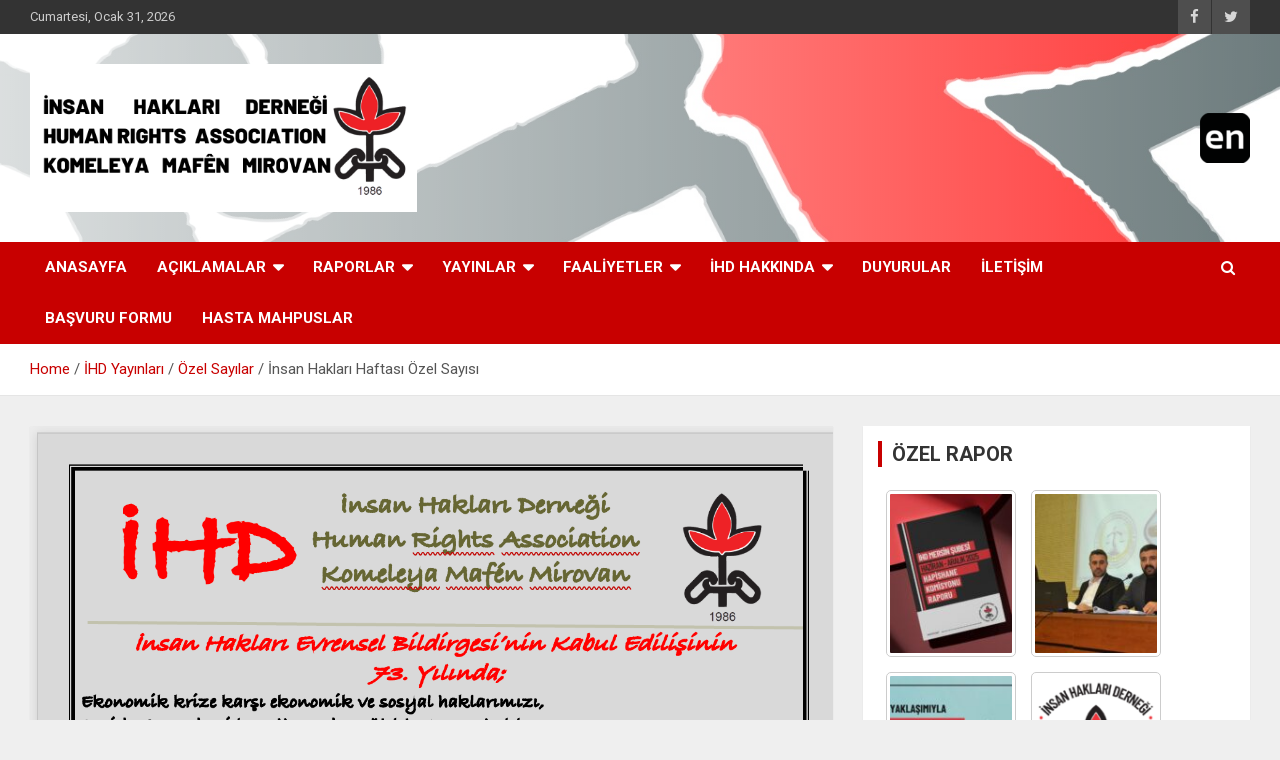

--- FILE ---
content_type: text/html; charset=UTF-8
request_url: https://www.ihd.org.tr/insan-haklari-haftasi-ozel-sayisi/
body_size: 12236
content:
<!doctype html>
<html lang="tr">
<head>
	<meta charset="UTF-8">
	<meta name="viewport" content="width=device-width, initial-scale=1, shrink-to-fit=no">
	<link rel="profile" href="https://gmpg.org/xfn/11">

	<title>İnsan Hakları Haftası Özel Sayısı &#8211; İnsan Hakları Derneği</title>
<script>(function(d, s, id){
				 var js, fjs = d.getElementsByTagName(s)[0];
				 if (d.getElementById(id)) {return;}
				 js = d.createElement(s); js.id = id;
				 js.src = "//connect.facebook.net/en_US/sdk.js#xfbml=1&version=v2.6";
				 fjs.parentNode.insertBefore(js, fjs);
			   }(document, 'script', 'facebook-jssdk'));</script><link rel='dns-prefetch' href='//ws.sharethis.com' />
<link rel='dns-prefetch' href='//maxcdn.bootstrapcdn.com' />
<link rel='dns-prefetch' href='//fonts.googleapis.com' />
<link rel='dns-prefetch' href='//s.w.org' />
<link rel="alternate" type="application/rss+xml" title="İnsan Hakları Derneği &raquo; beslemesi" href="https://www.ihd.org.tr/feed/" />
<link rel="alternate" type="application/rss+xml" title="İnsan Hakları Derneği &raquo; yorum beslemesi" href="https://www.ihd.org.tr/comments/feed/" />
<link rel="alternate" type="application/rss+xml" title="İnsan Hakları Derneği &raquo; İnsan Hakları Haftası Özel Sayısı yorum beslemesi" href="https://www.ihd.org.tr/insan-haklari-haftasi-ozel-sayisi/feed/" />
		<script type="text/javascript">
			window._wpemojiSettings = {"baseUrl":"https:\/\/s.w.org\/images\/core\/emoji\/12.0.0-1\/72x72\/","ext":".png","svgUrl":"https:\/\/s.w.org\/images\/core\/emoji\/12.0.0-1\/svg\/","svgExt":".svg","source":{"concatemoji":"https:\/\/www.ihd.org.tr\/wp-includes\/js\/wp-emoji-release.min.js?ver=5.4.18"}};
			/*! This file is auto-generated */
			!function(e,a,t){var n,r,o,i=a.createElement("canvas"),p=i.getContext&&i.getContext("2d");function s(e,t){var a=String.fromCharCode;p.clearRect(0,0,i.width,i.height),p.fillText(a.apply(this,e),0,0);e=i.toDataURL();return p.clearRect(0,0,i.width,i.height),p.fillText(a.apply(this,t),0,0),e===i.toDataURL()}function c(e){var t=a.createElement("script");t.src=e,t.defer=t.type="text/javascript",a.getElementsByTagName("head")[0].appendChild(t)}for(o=Array("flag","emoji"),t.supports={everything:!0,everythingExceptFlag:!0},r=0;r<o.length;r++)t.supports[o[r]]=function(e){if(!p||!p.fillText)return!1;switch(p.textBaseline="top",p.font="600 32px Arial",e){case"flag":return s([127987,65039,8205,9895,65039],[127987,65039,8203,9895,65039])?!1:!s([55356,56826,55356,56819],[55356,56826,8203,55356,56819])&&!s([55356,57332,56128,56423,56128,56418,56128,56421,56128,56430,56128,56423,56128,56447],[55356,57332,8203,56128,56423,8203,56128,56418,8203,56128,56421,8203,56128,56430,8203,56128,56423,8203,56128,56447]);case"emoji":return!s([55357,56424,55356,57342,8205,55358,56605,8205,55357,56424,55356,57340],[55357,56424,55356,57342,8203,55358,56605,8203,55357,56424,55356,57340])}return!1}(o[r]),t.supports.everything=t.supports.everything&&t.supports[o[r]],"flag"!==o[r]&&(t.supports.everythingExceptFlag=t.supports.everythingExceptFlag&&t.supports[o[r]]);t.supports.everythingExceptFlag=t.supports.everythingExceptFlag&&!t.supports.flag,t.DOMReady=!1,t.readyCallback=function(){t.DOMReady=!0},t.supports.everything||(n=function(){t.readyCallback()},a.addEventListener?(a.addEventListener("DOMContentLoaded",n,!1),e.addEventListener("load",n,!1)):(e.attachEvent("onload",n),a.attachEvent("onreadystatechange",function(){"complete"===a.readyState&&t.readyCallback()})),(n=t.source||{}).concatemoji?c(n.concatemoji):n.wpemoji&&n.twemoji&&(c(n.twemoji),c(n.wpemoji)))}(window,document,window._wpemojiSettings);
		</script>
		<style type="text/css">
img.wp-smiley,
img.emoji {
	display: inline !important;
	border: none !important;
	box-shadow: none !important;
	height: 1em !important;
	width: 1em !important;
	margin: 0 .07em !important;
	vertical-align: -0.1em !important;
	background: none !important;
	padding: 0 !important;
}
</style>
	<link rel='stylesheet' id='litespeed-cache-dummy-css'  href='https://www.ihd.org.tr/wp-content/plugins/litespeed-cache/assets/css/litespeed-dummy.css?ver=5.4.18' type='text/css' media='all' />
<link rel='stylesheet' id='wp-block-library-css'  href='https://www.ihd.org.tr/wp-includes/css/dist/block-library/style.min.css?ver=5.4.18' type='text/css' media='all' />
<link rel='stylesheet' id='simple-share-buttons-adder-font-awesome-css'  href='//maxcdn.bootstrapcdn.com/font-awesome/4.3.0/css/font-awesome.min.css?ver=5.4.18' type='text/css' media='all' />
<link rel='stylesheet' id='bootstrap-style-css'  href='https://www.ihd.org.tr/wp-content/themes/newscard/assets/library/bootstrap/css/bootstrap.min.css?ver=4.0.0' type='text/css' media='all' />
<link rel='stylesheet' id='font-awesome-style-css'  href='https://www.ihd.org.tr/wp-content/themes/newscard/assets/library/font-awesome/css/font-awesome.css?ver=5.4.18' type='text/css' media='all' />
<link rel='stylesheet' id='newscard-google-fonts-css'  href='//fonts.googleapis.com/css?family=Roboto%3A100%2C300%2C300i%2C400%2C400i%2C500%2C500i%2C700%2C700i&#038;ver=5.4.18' type='text/css' media='all' />
<link rel='stylesheet' id='newscard-style-css'  href='https://www.ihd.org.tr/wp-content/themes/newscard/style.css?ver=5.4.18' type='text/css' media='all' />
<script id='st_insights_js' type='text/javascript' src='https://ws.sharethis.com/button/st_insights.js?publisher=4d48b7c5-0ae3-43d4-bfbe-3ff8c17a8ae6&#038;product=simpleshare'></script>
<script type='text/javascript' src='https://www.ihd.org.tr/wp-includes/js/jquery/jquery.js?ver=1.12.4-wp'></script>
<script type='text/javascript' src='https://www.ihd.org.tr/wp-includes/js/jquery/jquery-migrate.min.js?ver=1.4.1'></script>
<!--[if lt IE 9]>
<script type='text/javascript' src='https://www.ihd.org.tr/wp-content/themes/newscard/assets/js/html5.js?ver=3.7.3'></script>
<![endif]-->
<link rel='https://api.w.org/' href='https://www.ihd.org.tr/wp-json/' />
<link rel="EditURI" type="application/rsd+xml" title="RSD" href="https://www.ihd.org.tr/xmlrpc.php?rsd" />
<link rel="wlwmanifest" type="application/wlwmanifest+xml" href="https://www.ihd.org.tr/wp-includes/wlwmanifest.xml" /> 
<link rel='prev' title='İnsan Hakları Evrensel Bildirgesi&#8217;nin Kabul Edilişinin 73. Yılında Ekonomik Krize Karşı Ekonomik ve Sosyal Haklarımızı Savunuyoruz!' href='https://www.ihd.org.tr/insan-haklari-evrensel-bildirgesinin-kabul-edilisinin-73-yilinda-ekonomik-krize-karsi-ekonomik-ve-sosyal-haklarimizi-savunuyoruz/' />
<link rel='next' title='Herkes İçin İnsan Hakları' href='https://www.ihd.org.tr/herkes-icin-insan-haklari-2/' />
<meta name="generator" content="WordPress 5.4.18" />
<link rel="canonical" href="https://www.ihd.org.tr/insan-haklari-haftasi-ozel-sayisi/" />
<link rel='shortlink' href='https://www.ihd.org.tr/?p=10549' />
<link rel="alternate" type="application/json+oembed" href="https://www.ihd.org.tr/wp-json/oembed/1.0/embed?url=https%3A%2F%2Fwww.ihd.org.tr%2Finsan-haklari-haftasi-ozel-sayisi%2F" />
<link rel="alternate" type="text/xml+oembed" href="https://www.ihd.org.tr/wp-json/oembed/1.0/embed?url=https%3A%2F%2Fwww.ihd.org.tr%2Finsan-haklari-haftasi-ozel-sayisi%2F&#038;format=xml" />
<link rel="pingback" href="https://www.ihd.org.tr/xmlrpc.php">		<style type="text/css">
					.site-title,
			.site-description {
				position: absolute;
				clip: rect(1px, 1px, 1px, 1px);
			}
				</style>
		<style type="text/css" id="custom-background-css">
body.custom-background { background-color: #efefef; }
</style>
	<link rel="icon" href="https://www.ihd.org.tr/wp-content/uploads/2019/03/cropped-MGWqwi8G_400x400-32x32.jpg" sizes="32x32" />
<link rel="icon" href="https://www.ihd.org.tr/wp-content/uploads/2019/03/cropped-MGWqwi8G_400x400-192x192.jpg" sizes="192x192" />
<link rel="apple-touch-icon" href="https://www.ihd.org.tr/wp-content/uploads/2019/03/cropped-MGWqwi8G_400x400-180x180.jpg" />
<meta name="msapplication-TileImage" content="https://www.ihd.org.tr/wp-content/uploads/2019/03/cropped-MGWqwi8G_400x400-270x270.jpg" />
</head>

<body class="post-template-default single single-post postid-10549 single-format-standard custom-background wp-custom-logo theme-body group-blog">

<div id="page" class="site">
	<a class="skip-link screen-reader-text" href="#content">Skip to content</a>
	
	<header id="masthead" class="site-header">
					<div class="info-bar">
				<div class="container">
					<div class="row gutter-10">
						<div class="col col-sm contact-section">
							<div class="date">
								<ul><li>Cumartesi, Ocak 31, 2026</li></ul>
							</div>
						</div><!-- .contact-section -->

													<div class="col-auto social-profiles order-md-3">
								
		<ul class="clearfix">
							<li><a target="_blank" href="https://tr-tr.facebook.com/ihdgenelmerkez/"></a></li>
							<li><a target="_blank" href="https://twitter.com/ihd_genelmerkez"></a></li>
					</ul>
								</div><!-- .social-profile -->
											</div><!-- .row -->
          		</div><!-- .container -->
        	</div><!-- .infobar -->
        		<nav class="navbar navbar-expand-lg d-block">
			<div class="navbar-head navbar-bg-set header-overlay-light"  style="background-image:url('https://www.ihd.org.tr/wp-content/uploads/2019/06/IHD_Logo_Yan.jpg');">
				<div class="container">
					<div class="row navbar-head-row align-items-center">
						<div class="col-lg-4">
							<div class="site-branding navbar-brand">
								<a href="https://www.ihd.org.tr/" class="custom-logo-link" rel="home"><img width="1080" height="414" src="https://www.ihd.org.tr/wp-content/uploads/2020/12/cropped-İNSAN-HAKLARI-DERNEĞİ-HUMAN-RIGHTS-ASSOCIATION-1-2.png" class="custom-logo" alt="İnsan Hakları Derneği" srcset="https://www.ihd.org.tr/wp-content/uploads/2020/12/cropped-İNSAN-HAKLARI-DERNEĞİ-HUMAN-RIGHTS-ASSOCIATION-1-2.png 1080w, https://www.ihd.org.tr/wp-content/uploads/2020/12/cropped-İNSAN-HAKLARI-DERNEĞİ-HUMAN-RIGHTS-ASSOCIATION-1-2-300x115.png 300w, https://www.ihd.org.tr/wp-content/uploads/2020/12/cropped-İNSAN-HAKLARI-DERNEĞİ-HUMAN-RIGHTS-ASSOCIATION-1-2-1024x393.png 1024w, https://www.ihd.org.tr/wp-content/uploads/2020/12/cropped-İNSAN-HAKLARI-DERNEĞİ-HUMAN-RIGHTS-ASSOCIATION-1-2-768x294.png 768w" sizes="(max-width: 1080px) 100vw, 1080px" /></a>									<h2 class="site-title"><a href="https://www.ihd.org.tr/" rel="home">İnsan Hakları Derneği</a></h2>
															</div><!-- .site-branding .navbar-brand -->
						</div>
													<div class="col-lg-8 navbar-ad-section">
																	<a href="https://ihd.org.tr/en/" class="newscard-ad-728-90" target="_blank">
																	<img class="img-fluid" src="https://www.ihd.org.tr/wp-content/uploads/2019/06/en-e1561464338406.png" alt="Banner Add">
																	</a>
															</div>
											</div><!-- .row -->
				</div><!-- .container -->
			</div><!-- .navbar-head -->
			<div class="navigation-bar">
				<div class="navigation-bar-top">
					<div class="container">
						<button class="navbar-toggler menu-toggle" type="button" data-toggle="collapse" data-target="#navbarCollapse" aria-controls="navbarCollapse" aria-expanded="false" aria-label="Toggle navigation"></button>
						<span class="search-toggle"></span>
					</div><!-- .container -->
					<div class="search-bar">
						<div class="container">
							<div class="search-block off">
								<form action="https://www.ihd.org.tr/" method="get" class="search-form">
	<label class="assistive-text"> Search </label>
	<div class="input-group">
		<input type="search" value="" placeholder="Search" class="form-control s" name="s">
		<div class="input-group-prepend">
			<button class="btn btn-theme">Search</button>
		</div>
	</div>
</form><!-- .search-form -->
							</div><!-- .search-box -->
						</div><!-- .container -->
					</div><!-- .search-bar -->
				</div><!-- .navigation-bar-top -->
				<div class="navbar-main">
					<div class="container">
						<div class="collapse navbar-collapse" id="navbarCollapse">
							<div id="site-navigation" class="main-navigation nav-uppercase" role="navigation">
								<ul class="nav-menu navbar-nav d-lg-block"><li id="menu-item-8488" class="menu-item menu-item-type-custom menu-item-object-custom menu-item-home menu-item-8488"><a href="https://www.ihd.org.tr">ANASAYFA</a></li>
<li id="menu-item-4838" class="menu-item menu-item-type-custom menu-item-object-custom menu-item-has-children menu-item-4838"><a href="#">AÇIKLAMALAR</a>
<ul class="sub-menu">
	<li id="menu-item-3267" class="menu-item menu-item-type-taxonomy menu-item-object-category menu-item-3267"><a href="https://www.ihd.org.tr/category/c83-baslamalar/c67-genel-merkez-aciklamalari/">Genel Merkez Açıklamaları</a></li>
	<li id="menu-item-3278" class="menu-item menu-item-type-taxonomy menu-item-object-category menu-item-3278"><a href="https://www.ihd.org.tr/category/c83-baslamalar/c29-beler/">Şube Açıklamaları</a></li>
	<li id="menu-item-3268" class="menu-item menu-item-type-taxonomy menu-item-object-category menu-item-3268"><a href="https://www.ihd.org.tr/category/c83-baslamalar/c30-ortak-baslamalar/">Ortak Açıklamalar</a></li>
</ul>
</li>
<li id="menu-item-4839" class="menu-item menu-item-type-custom menu-item-object-custom menu-item-has-children menu-item-4839"><a href="#">RAPORLAR</a>
<ul class="sub-menu">
	<li id="menu-item-3276" class="menu-item menu-item-type-taxonomy menu-item-object-category menu-item-3276"><a href="https://www.ihd.org.tr/category/c86-raporlar/c34-el-raporlar/">Özel Raporlar</a></li>
	<li id="menu-item-3818" class="menu-item menu-item-type-post_type menu-item-object-page menu-item-3818"><a href="https://www.ihd.org.tr/td_d_slug_2/">Yıllık Raporlar</a></li>
	<li id="menu-item-3879" class="menu-item menu-item-type-post_type menu-item-object-page menu-item-3879"><a href="https://www.ihd.org.tr/sample-page-2/">Bilançolar</a></li>
	<li id="menu-item-11031" class="menu-item menu-item-type-taxonomy menu-item-object-category menu-item-11031"><a href="https://www.ihd.org.tr/category/c86-raporlar/bilgi-notlari/">Bilgi Notları</a></li>
</ul>
</li>
<li id="menu-item-4840" class="menu-item menu-item-type-custom menu-item-object-custom menu-item-has-children menu-item-4840"><a href="#">YAYINLAR</a>
<ul class="sub-menu">
	<li id="menu-item-3766" class="menu-item menu-item-type-post_type menu-item-object-page menu-item-3766"><a href="https://www.ihd.org.tr/afisler/">Afişler</a></li>
	<li id="menu-item-3274" class="menu-item menu-item-type-taxonomy menu-item-object-category menu-item-3274"><a href="https://www.ihd.org.tr/category/c81-d-yayr/c24-kitaplar/">Kitaplar</a></li>
	<li id="menu-item-3275" class="menu-item menu-item-type-taxonomy menu-item-object-category current-post-ancestor current-menu-parent current-post-parent menu-item-3275"><a href="https://www.ihd.org.tr/category/c81-d-yayr/c27-el-say/">Özel Sayılar</a></li>
	<li id="menu-item-3527" class="menu-item menu-item-type-taxonomy menu-item-object-category menu-item-3527"><a href="https://www.ihd.org.tr/category/c47-makaleler/">Makaleler</a></li>
	<li id="menu-item-3575" class="menu-item menu-item-type-taxonomy menu-item-object-category menu-item-3575"><a href="https://www.ihd.org.tr/category/c37-san-haklarylgeleri/">İnsan Hakları Belgeleri</a></li>
</ul>
</li>
<li id="menu-item-4841" class="menu-item menu-item-type-custom menu-item-object-custom menu-item-has-children menu-item-4841"><a href="#">FAALİYETLER</a>
<ul class="sub-menu">
	<li id="menu-item-8837" class="menu-item menu-item-type-taxonomy menu-item-object-category menu-item-has-children menu-item-8837"><a href="https://www.ihd.org.tr/category/c71-insan-haklari-akademisi/">İnsan Hakları Akademisi</a>
	<ul class="sub-menu">
		<li id="menu-item-11057" class="menu-item menu-item-type-taxonomy menu-item-object-category menu-item-11057"><a href="https://www.ihd.org.tr/category/c71-insan-haklari-akademisi/kaynaklar/">Kaynaklar</a></li>
	</ul>
</li>
	<li id="menu-item-3928" class="menu-item menu-item-type-post_type menu-item-object-page menu-item-3928"><a href="https://www.ihd.org.tr/ihhk/">Türkiye İnsan Hakları Hareketi Konferansları</a></li>
	<li id="menu-item-8832" class="menu-item menu-item-type-taxonomy menu-item-object-category menu-item-8832"><a href="https://www.ihd.org.tr/category/multeci-haklari/">Mülteci Hakları</a></li>
	<li id="menu-item-3571" class="menu-item menu-item-type-taxonomy menu-item-object-category menu-item-3571"><a href="https://www.ihd.org.tr/category/c89-kampanyalar/kampanyalar/">Kampanyalar</a></li>
</ul>
</li>
<li id="menu-item-3509" class="menu-item menu-item-type-custom menu-item-object-custom menu-item-has-children menu-item-3509"><a href="#">İHD HAKKINDA</a>
<ul class="sub-menu">
	<li id="menu-item-4832" class="menu-item menu-item-type-post_type menu-item-object-post menu-item-4832"><a href="https://www.ihd.org.tr/hakkimizda/">Hakkımızda</a></li>
	<li id="menu-item-3457" class="menu-item menu-item-type-custom menu-item-object-custom menu-item-3457"><a target="_blank" rel="noopener noreferrer" href="https://www.ihd.org.tr/tuzuk/">Tüzük</a></li>
	<li id="menu-item-3453" class="menu-item menu-item-type-post_type menu-item-object-post menu-item-3453"><a href="https://www.ihd.org.tr/ihd-ilkeleri/">İHD İlkeleri</a></li>
	<li id="menu-item-3454" class="menu-item menu-item-type-post_type menu-item-object-post current-post-parent menu-item-3454"><a href="https://www.ihd.org.tr/kurumsal-yap/">Kurumsal Yapı</a></li>
	<li id="menu-item-4687" class="menu-item menu-item-type-taxonomy menu-item-object-category menu-item-4687"><a href="https://www.ihd.org.tr/category/c82-d-hakk/c23-d-hakk/c48-tutum-belgeleri/">Tutum Belgeleri</a></li>
	<li id="menu-item-10203" class="menu-item menu-item-type-taxonomy menu-item-object-category menu-item-10203"><a href="https://www.ihd.org.tr/category/cinsiyet-esitligi/">Cinsiyet Eşitliği Politika Belgesi</a></li>
	<li id="menu-item-3460" class="menu-item menu-item-type-custom menu-item-object-custom menu-item-3460"><a target="_blank" rel="noopener noreferrer" href="/wp-content/uploads/2015/01/uyelik.pdf">Üyelik Koşulları</a></li>
	<li id="menu-item-3486" class="menu-item menu-item-type-post_type menu-item-object-post menu-item-3486"><a href="https://www.ihd.org.tr/ihd-logosu/">İHD Logosu</a></li>
	<li id="menu-item-3458" class="menu-item menu-item-type-post_type menu-item-object-post menu-item-has-children menu-item-3458"><a href="https://www.ihd.org.tr/calisma-raporlari/">Çalışma Raporları</a>
	<ul class="sub-menu">
		<li id="menu-item-3270" class="menu-item menu-item-type-taxonomy menu-item-object-category menu-item-3270"><a href="https://www.ihd.org.tr/category/c33-genel-merkez-l-raporlar0/">Genel Merkez Çalışma Raporları</a></li>
		<li id="menu-item-3279" class="menu-item menu-item-type-taxonomy menu-item-object-category menu-item-3279"><a href="https://www.ihd.org.tr/category/c36-be-l-raporlar/">Şube Çalışma Raporları</a></li>
	</ul>
</li>
	<li id="menu-item-3576" class="menu-item menu-item-type-custom menu-item-object-custom menu-item-has-children menu-item-3576"><a href="#">Kurumsal İlişkiler</a>
	<ul class="sub-menu">
		<li id="menu-item-3578" class="menu-item menu-item-type-custom menu-item-object-custom menu-item-3578"><a href="/uluslararasi-insan-haklari-federasyonu-fidh/">Uluslararası İnsan Hakları Federasyonu (FİDH)</a></li>
		<li id="menu-item-3580" class="menu-item menu-item-type-custom menu-item-object-custom menu-item-3580"><a href="/avrupa-akdeniz-insan-haklari-agi-emhrn/">Avrupa &#8211; Akdeniz İnsan Hakları Ağı (EMHRN)</a></li>
		<li id="menu-item-3885" class="menu-item menu-item-type-post_type menu-item-object-post menu-item-3885"><a href="https://www.ihd.org.tr/ihop/">İnsan Hakları Ortak Platformu (İHOP)</a></li>
		<li id="menu-item-3884" class="menu-item menu-item-type-post_type menu-item-object-post menu-item-3884"><a href="https://www.ihd.org.tr/tihv/">Türkiye İnsan Hakları Vakfı (TİHV)</a></li>
	</ul>
</li>
</ul>
</li>
<li id="menu-item-5350" class="menu-item menu-item-type-taxonomy menu-item-object-category menu-item-5350"><a href="https://www.ihd.org.tr/category/c55-duyurular/">DUYURULAR</a></li>
<li id="menu-item-3585" class="menu-item menu-item-type-post_type menu-item-object-page menu-item-3585"><a href="https://www.ihd.org.tr/iletisim/">İLETİŞİM</a></li>
<li id="menu-item-8942" class="menu-item menu-item-type-custom menu-item-object-custom menu-item-8942"><a href="https://www.ihd.org.tr/basvuru-sayfasi/">BAŞVURU FORMU</a></li>
<li id="menu-item-9288" class="menu-item menu-item-type-custom menu-item-object-custom menu-item-9288"><a href="https://www.ihd.org.tr/hasta-mahpuslar/">Hasta Mahpuslar</a></li>
</ul>							</div><!-- #site-navigation .main-navigation -->
						</div><!-- .navbar-collapse -->
						<div class="nav-search">
							<span class="search-toggle"></span>
						</div><!-- .nav-search -->
					</div><!-- .container -->
				</div><!-- .navbar-main -->
			</div><!-- .navigation-bar -->
		</nav><!-- .navbar -->

		
		
					<div id="breadcrumb">
				<div class="container">
					<div role="navigation" aria-label="Breadcrumbs" class="breadcrumb-trail breadcrumbs" itemprop="breadcrumb"><ul class="trail-items" itemscope itemtype="http://schema.org/BreadcrumbList"><meta name="numberOfItems" content="4" /><meta name="itemListOrder" content="Ascending" /><li itemprop="itemListElement" itemscope itemtype="http://schema.org/ListItem" class="trail-item trail-begin"><a href="https://www.ihd.org.tr/" rel="home" itemprop="item"><span itemprop="name">Home</span></a><meta itemprop="position" content="1" /></li><li itemprop="itemListElement" itemscope itemtype="http://schema.org/ListItem" class="trail-item"><a href="https://www.ihd.org.tr/category/c81-d-yayr/" itemprop="item"><span itemprop="name">İHD Yayınları</span></a><meta itemprop="position" content="2" /></li><li itemprop="itemListElement" itemscope itemtype="http://schema.org/ListItem" class="trail-item"><a href="https://www.ihd.org.tr/category/c81-d-yayr/c27-el-say/" itemprop="item"><span itemprop="name">Özel Sayılar</span></a><meta itemprop="position" content="3" /></li><li itemprop="itemListElement" itemscope itemtype="http://schema.org/ListItem" class="trail-item trail-end"><span itemprop="name">İnsan Hakları Haftası Özel Sayısı</span><meta itemprop="position" content="4" /></li></ul></div>				</div>
			</div><!-- .breadcrumb -->
			</header><!-- #masthead -->
	<div id="content" class="site-content ">
		<div class="container">
							<div class="row justify-content-center site-content-row">
			<div id="primary" class="col-lg-8 content-area">		<main id="main" class="site-main">

				<div class="post-10549 post type-post status-publish format-standard has-post-thumbnail hentry category-c27-el-say tag-insan-haklari-haftasi tag-ozel-sayi">

		
					<figure class="post-featured-image page-single-img-wrap">
						<div class="post-img" style="background-image: url('https://www.ihd.org.tr/wp-content/uploads/2021/12/özel-sayı.png');"></div>
					</figure><!-- .post-featured-image .page-single-img-wrap -->

				
				<div class="entry-meta category-meta">
					<div class="cat-links"><a href="https://www.ihd.org.tr/category/c81-d-yayr/c27-el-say/" rel="category tag">Özel Sayılar</a></div>
				</div><!-- .entry-meta -->

			
					<header class="entry-header">
				<h1 class="entry-title">İnsan Hakları Haftası Özel Sayısı</h1>
									<div class="entry-meta">
						<div class="date"><a href="https://www.ihd.org.tr/insan-haklari-haftasi-ozel-sayisi/" title="İnsan Hakları Haftası Özel Sayısı">10 Aralık 2021</a> </div> <div class="by-author vcard author"><a href="https://www.ihd.org.tr/author/ercan/">İnsan Hakları Derneği</a> </div>											</div><!-- .entry-meta -->
								</header>
				<div class="entry-content">
			<p>2021 yılı insan hakları haftası özel sayısını indirmek için: <a href="https://www.ihd.org.tr/wp-content/uploads/2021/12/2021_Özel-Sayı.pdf">2021_Özel Sayı</a></p>
<!-- Simple Share Buttons Adder (7.7.1) simplesharebuttons.com --><div class="ssba-classic-2 ssba ssbp-wrap left ssbp--theme-1"><div style="text-align:left"><span class="ssba-share-text">Share this...</span><a data-site="" class="ssba_facebook_share" href="http://www.facebook.com/sharer.php?u=https://www.ihd.org.tr/insan-haklari-haftasi-ozel-sayisi/"  target="_blank" ><img src="https://www.ihd.org.tr/wp-content/plugins/simple-share-buttons-adder/buttons/retro/facebook.png" style="width: 35px;" title="Facebook" class="ssba ssba-img" alt="Share on Facebook" /><div title="Facebook" class="ssbp-text">Facebook</div></a><span class=" ssba_sharecount">0</span><a data-site="" class="ssba_twitter_share" href="http://twitter.com/share?url=https://www.ihd.org.tr/insan-haklari-haftasi-ozel-sayisi/&amp;text=%C4%B0nsan%20Haklar%C4%B1%20Haftas%C4%B1%20%C3%96zel%20Say%C4%B1s%C4%B1%20"  target=&quot;_blank&quot; ><img src="https://www.ihd.org.tr/wp-content/plugins/simple-share-buttons-adder/buttons/retro/twitter.png" style="width: 35px;" title="Twitter" class="ssba ssba-img" alt="Tweet about this on Twitter" /><div title="Twitter" class="ssbp-text">Twitter</div></a><a data-site="email" class="ssba_email_share" href="mailto:?subject=İnsan%20Hakları%20Haftası%20Özel%20Sayısı&#038;body=%20https://www.ihd.org.tr/insan-haklari-haftasi-ozel-sayisi/"><img src="https://www.ihd.org.tr/wp-content/plugins/simple-share-buttons-adder/buttons/retro/email.png" style="width: 35px;" title="Email" class="ssba ssba-img" alt="Email this to someone" /><div title="email" class="ssbp-text">email</div></a><a data-site="print" class="ssba_print ssba_share_link " href="#" onclick="window.print()"><img src="https://www.ihd.org.tr/wp-content/plugins/simple-share-buttons-adder/buttons/retro/print.png" style="width: 35px;" title="Print" class="ssba ssba-img" alt="Print this page" /><div title="Print" class="ssbp-text">Print</div></a></div></div>		</div><!-- entry-content -->

		<footer class="entry-meta"><span class="tag-links"><span class="label">Tags:</span> <a href="https://www.ihd.org.tr/tag/insan-haklari-haftasi/" rel="tag">insan hakları haftası</a>, <a href="https://www.ihd.org.tr/tag/ozel-sayi/" rel="tag">özel sayı</a></span><!-- .tag-links --></footer><!-- .entry-meta -->	</div><!-- .post-10549 -->

	<nav class="navigation post-navigation" role="navigation" aria-label="Yazılar">
		<h2 class="screen-reader-text">Yazı dolaşımı</h2>
		<div class="nav-links"><div class="nav-previous"><a href="https://www.ihd.org.tr/insan-haklari-evrensel-bildirgesinin-kabul-edilisinin-73-yilinda-ekonomik-krize-karsi-ekonomik-ve-sosyal-haklarimizi-savunuyoruz/" rel="prev">İnsan Hakları Evrensel Bildirgesi&#8217;nin Kabul Edilişinin 73. Yılında Ekonomik Krize Karşı Ekonomik ve Sosyal Haklarımızı Savunuyoruz!</a></div><div class="nav-next"><a href="https://www.ihd.org.tr/herkes-icin-insan-haklari-2/" rel="next">Herkes İçin İnsan Hakları</a></div></div>
	</nav>
		</main><!-- #main -->
	</div><!-- #primary -->


<aside id="secondary" class="col-lg-4 widget-area" role="complementary">
	<div class="sticky-sidebar">
		<section id="shortcodes-ultimate-5" class="widget shortcodes-ultimate"><h3 class="widget-title">ÖZEL RAPOR</h3><div class="textwidget"><div class="su-custom-gallery su-custom-gallery-title-hover"><div class="su-custom-gallery-slide"><a href="https://www.ihd.org.tr/ihd-mersin-subesi-haziran-aralik-2025-hapishane-komisyonu-raporu/" title="İHD MERSİN ŞUBESİ HAZİRAN &#8211; ARALIK 2025 HAPİSHANE KOMİSYONU RAPORU"><img src="https://www.ihd.org.tr/wp-content/uploads/2026/01/mersin-sube-hapishane-rapor-kapak-2025-130x170.jpg" alt="İHD MERSİN ŞUBESİ HAZİRAN &#8211; ARALIK 2025 HAPİSHANE KOMİSYONU RAPORU" width="130" height="170" /><span class="su-custom-gallery-title">İHD MERSİN ŞUBESİ HAZİRAN &#8211; ARALIK 2025 HAPİSHANE KOMİSYONU RAPORU</span></a></div><div class="su-custom-gallery-slide"><a href="https://www.ihd.org.tr/batman-ceza-infaz-kurumlari-gozlem-ve-tespit-raporu/" title="Batman Ceza İnfaz Kurumları Gözlem ve Tespit Raporu"><img src="https://www.ihd.org.tr/wp-content/uploads/2025/12/batman-130x170.jpg" alt="Batman Ceza İnfaz Kurumları Gözlem ve Tespit Raporu" width="130" height="170" /><span class="su-custom-gallery-title">Batman Ceza İnfaz Kurumları Gözlem ve Tespit Raporu</span></a></div><div class="su-custom-gallery-slide"><a href="https://www.ihd.org.tr/kurt-meselesinin-cozumune-dair-yasal-degisiklik-onerileri/" title="Kürt Meselesinin Çözümüne Dair Yasal Değişiklik Önerileri"><img src="https://www.ihd.org.tr/wp-content/uploads/2025/09/kapak-ihd-Cozum-Onerileri-Eylul-2025-130x170.jpg" alt="Kürt Meselesinin Çözümüne Dair Yasal Değişiklik Önerileri" width="130" height="170" /><span class="su-custom-gallery-title">Kürt Meselesinin Çözümüne Dair Yasal Değişiklik Önerileri</span></a></div><div class="su-custom-gallery-slide"><a href="https://www.ihd.org.tr/sirnak-t-tipi-kapali-ceza-ve-infaz-kurumu-hak-ihlali-raporu/" title="ŞIRNAK T TİPİ KAPALI CEZA VE İNFAZ KURUMU HAK İHLALİ RAPORU"><img src="https://www.ihd.org.tr/wp-content/uploads/2024/10/Yeni-logo-1-130x170.png" alt="ŞIRNAK T TİPİ KAPALI CEZA VE İNFAZ KURUMU HAK İHLALİ RAPORU" width="130" height="170" /><span class="su-custom-gallery-title">ŞIRNAK T TİPİ KAPALI CEZA VE İNFAZ KURUMU HAK İHLALİ RAPORU</span></a></div><div class="su-custom-gallery-slide"><a href="https://www.ihd.org.tr/rapor-baris-insasinda-sivil-toplum-komisyon-calismalarina-katilim-icin-oneriler/" title="Rapor | Barış İnşasında Sivil Toplum: Komisyon Çalışmalarına Katılım için Öneriler"><img src="https://www.ihd.org.tr/wp-content/uploads/2025/09/baris-inşasinda-sivil-toplum-raporu-web-130x170.jpg" alt="Rapor | Barış İnşasında Sivil Toplum: Komisyon Çalışmalarına Katılım için Öneriler" width="130" height="170" /><span class="su-custom-gallery-title">Rapor | Barış İnşasında Sivil Toplum: Komisyon Çalışmalarına Katılım için Öneriler</span></a></div><div class="su-custom-gallery-slide"><a href="https://www.ihd.org.tr/11-temmuz-2025-silah-imha-toreni-gozlem-ve-tespit-raporu/" title="11 TEMMUZ 2025 SİLAH İMHA TÖRENİ  GÖZLEM ve TESPİT RAPORU"><img src="https://www.ihd.org.tr/wp-content/uploads/2025/08/ihd-ohd-basin-toplantisi-2025-08-27-C-scaled.jpg" alt="11 TEMMUZ 2025 SİLAH İMHA TÖRENİ  GÖZLEM ve TESPİT RAPORU" width="130" height="170" /><span class="su-custom-gallery-title">11 TEMMUZ 2025 SİLAH İMHA TÖRENİ  GÖZLEM ve TESPİT RAPORU</span></a></div><div class="su-custom-gallery-slide"><a href="https://www.ihd.org.tr/cocuk-haklari-inceleme-raporu/" title="Çocuk Hakları İnceleme Raporu"><img src="https://www.ihd.org.tr/wp-content/uploads/2025/08/ihep-cocuk-haklari-kapak-2-130x170.jpg" alt="Çocuk Hakları İnceleme Raporu" width="130" height="170" /><span class="su-custom-gallery-title">Çocuk Hakları İnceleme Raporu</span></a></div><div class="su-custom-gallery-slide"><a href="https://www.ihd.org.tr/batman-besiri-kampus-hapishanelerinde-su-kesintileri-ve-saglik-hakki-ihlallerine-son-verilsin/" title="Batman Beşiri Kampus Hapishanelerinde Su Kesintileri ve Sağlık Hakkı İhlallerine Son Verilsin!"><img src="https://www.ihd.org.tr/wp-content/uploads/2025/08/20250814_Batman_Rapor_Aciklama-130x170.jpeg" alt="Batman Beşiri Kampus Hapishanelerinde Su Kesintileri ve Sağlık Hakkı İhlallerine Son Verilsin!" width="130" height="170" /><span class="su-custom-gallery-title">Batman Beşiri Kampus Hapishanelerinde Su Kesintileri ve Sağlık Hakkı İhlallerine Son Verilsin!</span></a></div><div class="su-custom-gallery-slide"><a href="https://www.ihd.org.tr/kadin-haklari-inceleme-raporu/" title="Kadın Hakları İnceleme Raporu"><img src="https://www.ihd.org.tr/wp-content/uploads/2025/08/1000hafta-kapak-Cumartesi-Anneleri.pdf-130x170.png" alt="Kadın Hakları İnceleme Raporu" width="130" height="170" /><span class="su-custom-gallery-title">Kadın Hakları İnceleme Raporu</span></a></div><div class="su-custom-gallery-slide"><a href="https://www.ihd.org.tr/ankara-ilinde-gerceklesen-baski-tehdit-ve-aldatma-ile-bilgi-alma-zorla-ajanlastirma-ve-kacirmalara-iliskin-ozel-rapor/" title="Ankara İlinde Gerçekleşen, Baskı, Tehdit ve Aldatma ile Bilgi Alma, Zorla Ajanlaştırma ve Kaçırmalara İlişkin Özel Rapor"><img src="https://www.ihd.org.tr/wp-content/uploads/2025/08/WhatsApp-Image-2025-08-08-at-13.10.19-130x170.jpeg" alt="Ankara İlinde Gerçekleşen, Baskı, Tehdit ve Aldatma ile Bilgi Alma, Zorla Ajanlaştırma ve Kaçırmalara İlişkin Özel Rapor" width="130" height="170" /><span class="su-custom-gallery-title">Ankara İlinde Gerçekleşen, Baskı, Tehdit ve Aldatma ile Bilgi Alma, Zorla Ajanlaştırma ve Kaçırmalara İlişkin Özel Rapor</span></a></div><div class="su-clear"></div></div></div></section><section id="shortcodes-ultimate-2" class="widget shortcodes-ultimate"><h3 class="widget-title">ÜYE KURULUŞLAR</h3><div class="textwidget"><div class="su-table su-table-alternate"><table>
<tr>
	<td><div class="su-custom-gallery su-custom-gallery-title-never"><div class="su-custom-gallery-slide"><a href="https://www.fidh.org" title="siteon0"><img src="https://www.ihd.org.tr/wp-content/uploads/2017/07/siteon0-e1586361995619.jpg" alt="siteon0" width="260" height="120" /><span class="su-custom-gallery-title">siteon0</span></a></div><div class="su-clear"></div></div></td>
	<td><div class="su-custom-gallery su-custom-gallery-title-never"><div class="su-custom-gallery-slide"><a href="http://www.euromedrights.org" title="euromed-20-blue-en.png,qv=1.1.pagespeed.ce.JX5oDQcGdR"><img src="https://www.ihd.org.tr/wp-content/uploads/2017/07/euromed-20-blue-en.pngqv1_.1.pagespeed.ce_.JX5oDQcGdR-e1636621706501.png" alt="euromed-20-blue-en.png,qv=1.1.pagespeed.ce.JX5oDQcGdR" width="120" height="120" /><span class="su-custom-gallery-title">euromed-20-blue-en.png,qv=1.1.pagespeed.ce.JX5oDQcGdR</span></a></div><div class="su-clear"></div></div></td>
</tr>
</table></div>
</div></section>	</div><!-- .sticky-sidebar -->
</aside><!-- #secondary -->
					</div><!-- row -->
		</div><!-- .container -->
	</div><!-- #content .site-content-->
	<footer id="colophon" class="site-footer" role="contentinfo">
		
				<div class="site-info">
			<div class="container">
				<div class="row">
											<div class="col-lg-auto order-lg-2 ml-auto">
							<div class="social-profiles">
								
		<ul class="clearfix">
							<li><a target="_blank" href="https://tr-tr.facebook.com/ihdgenelmerkez/"></a></li>
							<li><a target="_blank" href="https://twitter.com/ihd_genelmerkez"></a></li>
					</ul>
								</div>
						</div>
										<div class="copyright col-lg order-lg-1 text-lg-left">
						<div class="theme-link">
							Copyright &copy; 2026 <a href="https://www.ihd.org.tr/" title="İnsan Hakları Derneği" >İnsan Hakları Derneği</a></div><div class="author-link">Theme by: <a href="https://www.themehorse.com" target="_blank" title="Theme Horse" >Theme Horse</a></div><div class="wp-link">Proudly Powered by: <a href="http://wordpress.org/" target="_blank" title="WordPress">WordPress</a></div>					</div><!-- .copyright -->
				</div><!-- .row -->
			</div><!-- .container -->
		</div><!-- .site-info -->
	</footer><!-- #colophon -->
	<div class="back-to-top"><a title="Go to Top" href="#masthead"></a></div>
</div><!-- #page -->

<link rel='stylesheet' id='simple-share-buttons-adder-ssba-css'  href='https://www.ihd.org.tr/wp-content/plugins/simple-share-buttons-adder/css/ssba.css?ver=5.4.18' type='text/css' media='all' />
<style id='simple-share-buttons-adder-ssba-inline-css' type='text/css'>
	.ssba {
									
									
									
									
								}
								.ssba img
								{
									width: 35px !important;
									padding: 6px;
									border:  0;
									box-shadow: none !important;
									display: inline !important;
									vertical-align: middle;
									box-sizing: unset;
								}

								.ssba-classic-2 .ssbp-text {
									display: none!important;
								}

								.ssba .fb-save
								{
								padding: 6px;
								line-height: 30px; }
								.ssba, .ssba a
								{
									text-decoration:none;
									background: none;
									
									font-size: 12px;
									
									font-weight: normal;
								}
								 .ssba_sharecount:after, .ssba_sharecount:before {
									right: 100%;
									border: solid transparent;
									content: " ";
									height: 0;
									width: 0;
									position: absolute;
									pointer-events: none;
								}
								.ssba_sharecount:after {
									border-color: rgba(224, 221, 221, 0);
									border-right-color: #f5f5f5;
									border-width: 5px;
									top: 50%;
									margin-top: -5px;
								}
								.ssba_sharecount:before {
									border-color: rgba(85, 94, 88, 0);
									border-right-color: #e0dddd;
									border-width: 6px;
									top: 50%;
									margin-top: -6px;
								}
								.ssba_sharecount {
									font: 11px Arial, Helvetica, sans-serif;

									padding: 5px;
									-khtml-border-radius: 6px;
									-o-border-radius: 6px;
									-webkit-border-radius: 6px;
									-moz-border-radius: 6px;
									border-radius: 6px;
									position: relative;
									border: 1px solid #e0dddd;color: #555e58;
										background: #f5f5f5;
									}
									.ssba_sharecount:after {
										border-right-color: #f5f5f5;
									}

			   #ssba-bar-2 .ssbp-bar-list {
					max-width: 48px!important;;
			   }
			   #ssba-bar-2 .ssbp-bar-list li a {height: 48px!important; width: 48px!important; 
				}
				#ssba-bar-2 .ssbp-bar-list li a:hover {
				}

				#ssba-bar-2 .ssbp-bar-list li a::before {line-height: 48px!important;; font-size: 18px;}
				#ssba-bar-2 .ssbp-bar-list li a:hover::before {}
				#ssba-bar-2 .ssbp-bar-list li {
				margin: 0px 0!important;
				}@media only screen and ( max-width: 750px ) {
				#ssba-bar-2 {
				display: block;
				}
			}
@font-face {
				font-family: 'ssbp';
				src:url('https://www.ihd.org.tr/wp-content/plugins/simple-share-buttons-adder/fonts/ssbp.eot?xj3ol1');
				src:url('https://www.ihd.org.tr/wp-content/plugins/simple-share-buttons-adder/fonts/ssbp.eot?#iefixxj3ol1') format('embedded-opentype'),
					url('https://www.ihd.org.tr/wp-content/plugins/simple-share-buttons-adder/fonts/ssbp.woff?xj3ol1') format('woff'),
					url('https://www.ihd.org.tr/wp-content/plugins/simple-share-buttons-adder/fonts/ssbp.ttf?xj3ol1') format('truetype'),
					url('https://www.ihd.org.tr/wp-content/plugins/simple-share-buttons-adder/fonts/ssbp.svg?xj3ol1#ssbp') format('svg');
				font-weight: normal;
				font-style: normal;

				/* Better Font Rendering =========== */
				-webkit-font-smoothing: antialiased;
				-moz-osx-font-smoothing: grayscale;
			}
</style>
<link rel='stylesheet' id='su-shortcodes-css'  href='https://www.ihd.org.tr/wp-content/plugins/shortcodes-ultimate/includes/css/shortcodes.css?ver=5.9.2' type='text/css' media='all' />
<script type='text/javascript' src='https://www.ihd.org.tr/wp-content/plugins/simple-share-buttons-adder/js/ssba.js?ver=5.4.18'></script>
<script type='text/javascript'>
Main.boot( [] );
</script>
<script type='text/javascript' src='https://www.ihd.org.tr/wp-content/themes/newscard/assets/library/bootstrap/js/popper.min.js?ver=1.12.9'></script>
<script type='text/javascript' src='https://www.ihd.org.tr/wp-content/themes/newscard/assets/library/bootstrap/js/bootstrap.min.js?ver=4.0.0'></script>
<script type='text/javascript' src='https://www.ihd.org.tr/wp-content/themes/newscard/assets/library/match-height/jquery.matchHeight-min.js?ver=0.7.2'></script>
<script type='text/javascript' src='https://www.ihd.org.tr/wp-content/themes/newscard/assets/library/match-height/jquery.matchHeight-settings.js?ver=5.4.18'></script>
<script type='text/javascript' src='https://www.ihd.org.tr/wp-content/themes/newscard/assets/js/skip-link-focus-fix.js?ver=20151215'></script>
<script type='text/javascript' src='https://www.ihd.org.tr/wp-content/themes/newscard/assets/library/sticky/jquery.sticky.js?ver=1.0.4'></script>
<script type='text/javascript' src='https://www.ihd.org.tr/wp-content/themes/newscard/assets/library/sticky/jquery.sticky-settings.js?ver=5.4.18'></script>
<script type='text/javascript' src='https://www.ihd.org.tr/wp-content/themes/newscard/assets/js/scripts.js?ver=5.4.18'></script>
<script type='text/javascript' src='https://www.ihd.org.tr/wp-includes/js/wp-embed.min.js?ver=5.4.18'></script>

</body>
</html>


<!-- Page cached by LiteSpeed Cache 7.6.2 on 2026-01-31 13:46:46 -->